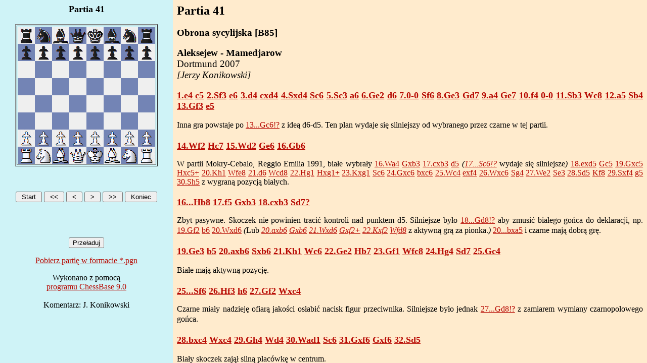

--- FILE ---
content_type: text/html
request_url: http://konikowski.net/partie/partia41/partia41.htm
body_size: 403
content:
<!DOCTYPE HTML PUBLIC "-//W3C//DTD HTML 4.0 Frameset//EN">
<HTML>
<script>
<!--
var loaded=0;
//-->
</script>
<HEAD>
<TITLE>Partia 41</TITLE>
<META name="GENERATOR" content="ChessBase HTML Publisher 3.0">
<META name="KEYWORDS" content="chess, schach, cb80pub, schachpartie, chessgame, ChessBase">
<META name="ROBOTS" content="noindex">
</HEAD>
<FRAMESET border=0 cols=342,* frameBorder=0 frameSpacing=0>
<FRAME src="partia41b.htm" name="LeftSide">
<FRAME src="partia41g0.htm" name="RightSide">
<NOFRAMES>
<BODY>
<p>This page uses frames, but your browser doesn't support them.</p>
</BODY>
</NOFRAMES>
</FRAMESET>
</HTML>



--- FILE ---
content_type: text/html
request_url: http://konikowski.net/partie/partia41/partia41b.htm
body_size: 1180
content:
<!DOCTYPE HTML PUBLIC "-//W3C//DTD HTML 4.0 Transitional//EN">
<HTML>
<HEAD>
<META name="GENERATOR" content="ChessBase HTML Publisher 3.0">
<SCRIPT language="JavaScript" src="partia41j0.js"></SCRIPT>
<SCRIPT language="JavaScript" src="partia41j0c.js"></SCRIPT>
<STYLE TYPE='text/css'>
<!--
body {color: 000000; font-family:Verdana; font-size:12pt;  font: normal}
p {color: 000000; font-family:Verdana; font-size:12pt;  font: normal}
h1 {color: 000000}
h4 {color: 000000}
e1b {font-family:Verdana; font-size:12pt;  font-style: normal; text-decoration: none}
e0 {color: 000000; font-family:Verdana; font-size:12pt;  font-style: normal; text-decoration: none}
e1 {color: #000000; font-family:Verdana; font-size:12pt;  font-style: normal; text-decoration: none}
e2 {color: #000000; font-family:Verdana; font-size:12pt;  font-style: normal; text-decoration: none}
e3 {color: #000000; font-family:Verdana; font-size:12pt;  font-style: normal; text-decoration: none}
e4 {color: #000000; font-family:Verdana; font-size:12pt;  font-style: normal; text-decoration: none}
game {font-family:Verdana; font-size:12pt;  font-style: normal;}
//-->
</STYLE>
</HEAD>
<BODY bgcolor="#CFF3F7"link="#B70801" vlink="#637178"  onLoad=" Init('gif/'); ">
<H3><CENTER><b><font size="4">Partia 41</font></b></CENTER></H3>
<CENTER><P><TABLE border><TR><TD>
<IMG SRC="gif/brw.gif" name='basePic'><IMG SRC="gif/bnb.gif"><IMG SRC="gif/bbw.gif"><IMG SRC="gif/bqb.gif"><IMG SRC="gif/bkw.gif"><IMG SRC="gif/bbb.gif"><IMG SRC="gif/bnw.gif"><IMG SRC="gif/brb.gif"><BR><IMG SRC="gif/bpb.gif"><IMG SRC="gif/bpw.gif"><IMG SRC="gif/bpb.gif"><IMG SRC="gif/bpw.gif"><IMG SRC="gif/bpb.gif"><IMG SRC="gif/bpw.gif"><IMG SRC="gif/bpb.gif"><IMG SRC="gif/bpw.gif"><BR><IMG SRC="gif/w.gif"><IMG SRC="gif/b.gif"><IMG SRC="gif/w.gif"><IMG SRC="gif/b.gif"><IMG SRC="gif/w.gif"><IMG SRC="gif/b.gif"><IMG SRC="gif/w.gif"><IMG SRC="gif/b.gif"><BR><IMG SRC="gif/b.gif"><IMG SRC="gif/w.gif"><IMG SRC="gif/b.gif"><IMG SRC="gif/w.gif"><IMG SRC="gif/b.gif"><IMG SRC="gif/w.gif"><IMG SRC="gif/b.gif"><IMG SRC="gif/w.gif"><BR><IMG SRC="gif/w.gif"><IMG SRC="gif/b.gif"><IMG SRC="gif/w.gif"><IMG SRC="gif/b.gif"><IMG SRC="gif/w.gif"><IMG SRC="gif/b.gif"><IMG SRC="gif/w.gif"><IMG SRC="gif/b.gif"><BR><IMG SRC="gif/b.gif"><IMG SRC="gif/w.gif"><IMG SRC="gif/b.gif"><IMG SRC="gif/w.gif"><IMG SRC="gif/b.gif"><IMG SRC="gif/w.gif"><IMG SRC="gif/b.gif"><IMG SRC="gif/w.gif"><BR><IMG SRC="gif/wpw.gif"><IMG SRC="gif/wpb.gif"><IMG SRC="gif/wpw.gif"><IMG SRC="gif/wpb.gif"><IMG SRC="gif/wpw.gif"><IMG SRC="gif/wpb.gif"><IMG SRC="gif/wpw.gif"><IMG SRC="gif/wpb.gif"><BR><IMG SRC="gif/wrb.gif"><IMG SRC="gif/wnw.gif"><IMG SRC="gif/wbb.gif"><IMG SRC="gif/wqw.gif"><IMG SRC="gif/wkb.gif"><IMG SRC="gif/wbw.gif"><IMG SRC="gif/wnb.gif"><IMG SRC="gif/wrw.gif"></TD></TR></TABLE></CENTER><BR>
<FORM NAME="panel0">
<CENTER><P><input type=button value=" Start " onClick="currB=GoStart0();">

<input type=button value=" &lt;&lt; " onClick="MB_50();" onKeyPress="MB_50();" onDblClick="MB_50();">

<input type=button value=" &lt; " onClick="MB0();" onKeyPress="MB0();" onDblClick="MB0();">

<input type=button value=" &gt; " onClick="MF0(true);" onKeyPress="MF0(true);" onDblClick="MF0(true);">

<input type=button value=" &gt;&gt; " onClick="MF_50();" onKeyPress="MF_50();" onDblClick="MF_50();">

<input type=button value=" Koniec " onClick="currB=GoEnd0();">

</P></CENTER>
<CENTER><DIV id="ipartia410"></DIV></CENTER>
<ILAYER><LAYER width=300><CENTER></CENTER></LAYER></ILAYER><BR>
<center><BR>
</center><BR>
<center><FORM><input type=button value="Prze�aduj" onClick="LoadNextPage(0,0)" ></FORM></center>
<script>
<!--
if ( parent.loaded >= 1 ) Start(rightWindow.m0, rightWindow.n0, false); else parent.loaded++;
if ( document.all )	document.all.tags("a")[0].style.color="red";
//-->
</script>
<center><font size=3><a href="partia41.pgn">Pobierz parti� w formacie *.pgn</a></center><P align=center>Wykonano z pomoc�<br> <a href="http://www.chessbase.de/" target="_blank">programu ChessBase 9.0</a><br><br>Komentarz: J. Konikowski</P></FONT></BODY>
</HTML>


--- FILE ---
content_type: text/html
request_url: http://konikowski.net/partie/partia41/partia41g0.htm
body_size: 3729
content:
<!DOCTYPE HTML PUBLIC "-//W3C//DTD HTML 4.0 Transitional//EN">
<HTML>
<HEAD>
<META name="GENERATOR" content="ChessBase HTML Publisher 3.0">
<STYLE TYPE='text/css'>
<!--
body {color: 000000; font-family:Verdana; font-size:12pt;  font: normal}
p {color: 000000; font-family:Verdana; font-size:12pt;  font: normal}
h1 {color: 000000}
h4 {color: 000000}
e1b {font-family:Verdana; font-size:12pt;  font-style: normal; text-decoration: none}
e0 {color: 000000; font-family:Verdana; font-size:12pt;  font-style: normal; text-decoration: none}
e1 {color: #000000; font-family:Verdana; font-size:12pt;  font-style: normal; text-decoration: none}
e2 {color: #000000; font-family:Verdana; font-size:12pt;  font-style: normal; text-decoration: none}
e3 {color: #000000; font-family:Verdana; font-size:12pt;  font-style: normal; text-decoration: none}
e4 {color: #000000; font-family:Verdana; font-size:12pt;  font-style: normal; text-decoration: none}
game {font-family:Verdana; font-size:12pt;  font-style: normal;}
//-->
</STYLE>
</HEAD>
<BODY bgcolor="#FFEBCD"link="#B70801" vlink="#637178" >
<script>
<!--
function g0(a,b) { parent.frames[0].g0(a,b); };

var n0 = new Array();
var b0 = -1;
var m0 = new Array(1);
var fenNota="rnbqkbnr/pppppppp/8/8/8/8/PPPPPPPP/RNBQKBNR w KQkq - 0 1";
m0[1] = new Array(11,18);
m0[1].base = new Array(26,0);
m0[1].root =0;
m0[1].move =27;
m0[3] = new Array(33,18);
m0[3].base = new Array(36,0);
m0[3].root =2;
m0[3].move =3;
m0[2] = new Array(56,32,20,41,50,41,19,27,36,27,12,26,44,26,10,26,62,63,5,4,27,19,2,3,59,62,26,62,63,62,33,18,45,18,9,18,32,34,28,37,34,18,21,38,51,52,38,44,42,27,6,5,27,37,14,30,37,31);
m0[2].base = new Array(32,33,34,35,37,38,39,40,41,42,43,44,45,46,47,48,49,50,51,52,53,54,55,56,57,58,59,60,61,0);
m0[2].root =0;
m0[2].move =32;
m0[5] = new Array(24,17,3,17,51,19,17,53,62,53,5,3);
m0[5].base = new Array(71,72,73,74,75,76,0);
m0[5].root =4;
m0[5].move =3;
m0[4] = new Array(12,3,17,53,9,17,51,19,17,24);
m0[4].base = new Array(67,68,69,70,77,0);
m0[4].root =0;
m0[4].move =37;
m0[6] = new Array(12,3);
m0[6].base = new Array(96,0);
m0[6].root =0;
m0[6].move =56;
m0[7] = new Array(30,39,43,47);
m0[7].base = new Array(129,130,0);
m0[7].root =0;
m0[7].move =88;
m0[0] = new Array(52,36,10,26,62,45,12,20,51,35,26,35,45,35,1,18,57,42,8,16,61,52,11,19,60,62,127,61,6,21,58,44,2,11,48,32,5,12,53,37,4,6,71,5,35,41,0,2,32,24,18,33,52,45,20,28,61,53,3,10,53,51,11,20,44,17,10,1,37,29,20,41,50,41,21,11,17,44,9,25,24,17,89,89,11,17,62,63,2,18,45,52,1,9,52,61,5,2,59,38,17,11,61,34,11,21,38,45,15,23,44,53,18,34,41,34,2,34,53,39,34,35,56,59,33,18,39,21,12,21,42,27,21,30,51,35,18,35,45,40,9,18,40,42,18,25,49,33,25,52,42,43,52,48,59,61,23,31,54,46,13,21,63,62,31,39,61,53,48,56,62,54,6,15,46,39,30,37,54,47,15,7,27,12);
m0[0].base = new Array(0,1,2,3,4,5,6,7,8,9,10,11,12,12,13,14,15,16,17,18,19,19,20,21,22,23,24,25,27,28,29,30,31,62,63,64,65,66,78,79,80,80,81,82,83,84,85,86,87,88,89,90,91,92,93,94,95,97,98,99,100,101,102,103,104,105,106,107,108,109,110,111,112,113,114,115,116,117,118,119,120,121,122,123,124,125,126,127,128,131,132,133,0);
m0[0].root =0;
m0[0].move =0;
//-->
</script>
<P><b><font size="5">Partia 41</font></b><h3>Obrona sycylijska [B85]</h3>
<h3>Aleksejew - Mamedjarow <BR>
 <span style="font-weight: 400">Dortmund 2007<BR>
<I> [Jerzy Konikowski]</I></span><BR>
</h3></P>
<P align="justify"><B>
<a href="javascript:g0(1,0)" id='0' CLASS='e0' name="zeroAnchor"><font size="4">1.e4</font></a><font size="4">
</font>
 <a href="javascript:g0(2,0)" id='0' CLASS='e0'><font size="4">c5</font></a><font size="4">
</font>
 <a href="javascript:g0(3,0)" id='0' CLASS='e0'><font size="4">2.Sf3</font></a><font size="4">
</font>
 <a href="javascript:g0(4,0)" id='0' CLASS='e0'><font size="4">e6</font></a><font size="4">
</font>
 <a href="javascript:g0(5,0)" id='0' CLASS='e0'><font size="4">3.d4</font></a><font size="4">
</font>
 <a href="javascript:g0(6,0)" id='0' CLASS='e0'><font size="4">cxd4</font></a><font size="4">
</font>
 <a href="javascript:g0(7,0)" id='0' CLASS='e0'><font size="4">4.Sxd4</font></a><font size="4">
</font>
 <a href="javascript:g0(8,0)" id='0' CLASS='e0'><font size="4">Sc6</font></a><font size="4">
</font>
 <a href="javascript:g0(9,0)" id='0' CLASS='e0'><font size="4">5.Sc3</font></a><font size="4">
</font>
 <a href="javascript:g0(10,0)" id='0' CLASS='e0'><font size="4">a6</font></a><font size="4">
</font>
 <a href="javascript:g0(11,0)" id='0' CLASS='e0'><font size="4">6.Ge2</font></a><font size="4">
</font>
 <a href="javascript:g0(12,0)" id='0' CLASS='e0'><font size="4">d6</font></a><font size="4">
</font>
 <a href="javascript:g0(13,0)" id='0' CLASS='e0'><font size="4">7.0-0</font></a><font size="4">
</font>
 <a href="javascript:g0(14,0)" id='0' CLASS='e0'><font size="4">Sf6</font></a><font size="4">
</font>
 <a href="javascript:g0(15,0)" id='0' CLASS='e0'><font size="4">8.Ge3</font></a><font size="4">
</font>
 <a href="javascript:g0(16,0)" id='0' CLASS='e0'><font size="4">Gd7</font></a><font size="4">
</font>
 <a href="javascript:g0(17,0)" id='0' CLASS='e0'><font size="4">9.a4</font></a><font size="4">
</font>
 <a href="javascript:g0(18,0)" id='0' CLASS='e0'><font size="4">Ge7</font></a><font size="4">
</font>
 <a href="javascript:g0(19,0)" id='0' CLASS='e0'><font size="4">10.f4</font></a><font size="4">
</font>
 <a href="javascript:g0(20,0)" id='0' CLASS='e0'><font size="4">0-0</font></a><font size="4">
</font>
 <a href="javascript:g0(21,0)" id='0' CLASS='e0'><font size="4">11.Sb3</font></a><font size="4">
</font>
 <a href="javascript:g0(22,0)" id='0' CLASS='e0'><font size="4">Wc8</font></a><font size="4">
</font>
 <a href="javascript:g0(23,0)" id='0' CLASS='e0'><font size="4">12.a5</font></a><font size="4">
</font>
 <a href="javascript:g0(24,0)" id='0' CLASS='e0'><font size="4">Sb4</font></a><font size="4">
</font>
 <a href="javascript:g0(25,0)" id='0' CLASS='e0'><font size="4">13.Gf3</font></a><font size="4">
</font>
 <a href="javascript:g0(26,0)" id='0' CLASS='e0'><font size="4">e5</font></a><font size="4">
</font>
 </B></P>
<P align="justify"><font size="3">Inna gra powstaje po </font><a href="javascript:g0(1,1)" id='0' CLASS='e1'>
<font size="3">13...Gc6!?</font></a><font size="3">
 z ide&#261; d6-d5. Ten plan wydaje si&#281; silniejszy od wybranego przez czarne w tej 
partii.
</font> <B><font size="4"><BR><BR>
</font>
<a href="javascript:g0(27,0)" id='0' CLASS='e0'><font size="4">14.Wf2</font></a><font size="4">
</font>
 <a href="javascript:g0(28,0)" id='0' CLASS='e0'><font size="4">Hc7</font></a><font size="4">
</font>
 <a href="javascript:g0(29,0)" id='0' CLASS='e0'><font size="4">15.Wd2</font></a><font size="4">
</font>
 <a href="javascript:g0(30,0)" id='0' CLASS='e0'><font size="4">Ge6</font></a><font size="4">
</font>
 <a href="javascript:g0(31,0)" id='0' CLASS='e0'><font size="4">16.Gb6</font></a><font size="4">
</font>
 </B></P>
<P align="justify"><font size="3">W partii Mokry-Cebalo, Reggio Emilia 1991, bia&#322;e wybra&#322;y </font><a href="javascript:g0(1,2)" id='0' CLASS='e1'>
<font size="3">16.Wa4</font></a><font size="3">
</font>
 <a href="javascript:g0(2,2)" id='0' CLASS='e1'><font size="3">Gxb3</font></a><font size="3">
</font>
 <a href="javascript:g0(3,2)" id='0' CLASS='e1'><font size="3">17.cxb3</font></a><font size="3">
</font>
 <a href="javascript:g0(4,2)" id='0' CLASS='e1'><font size="3">d5</font></a><font size="3">
</font>
 <I> <font size="3">(</font><a href="javascript:g0(1,3)" id='0' CLASS='e2'><font size="3">17...Sc6!?</font></a><font size="3">
</font>
 </I><font size="3">wydaje si&#281; silniejsze</font><I><font size="3">) </font> </I><a href="javascript:g0(5,2)" id='0' CLASS='e1'>
<font size="3">18.exd5</font></a><font size="3"> </font>
 <a href="javascript:g0(6,2)" id='0' CLASS='e1'><font size="3">Gc5</font></a><font size="3">
</font>
 <a href="javascript:g0(7,2)" id='0' CLASS='e1'><font size="3">19.Gxc5</font></a><font size="3">
</font>
 <a href="javascript:g0(8,2)" id='0' CLASS='e1'><font size="3">Hxc5+</font></a><font size="3">
</font>
 <a href="javascript:g0(9,2)" id='0' CLASS='e1'><font size="3">20.Kh1</font></a><font size="3">
</font>
 <a href="javascript:g0(10,2)" id='0' CLASS='e1'><font size="3">Wfe8</font></a><font size="3">
</font>
 <a href="javascript:g0(11,2)" id='0' CLASS='e1'><font size="3">21.d6</font></a><font size="3">
</font>
 <a href="javascript:g0(12,2)" id='0' CLASS='e1'><font size="3">Wcd8</font></a><font size="3">
</font>
 <a href="javascript:g0(13,2)" id='0' CLASS='e1'><font size="3">22.Hg1</font></a><font size="3">
</font>
 <a href="javascript:g0(14,2)" id='0' CLASS='e1'><font size="3">Hxg1+</font></a><font size="3">
</font>
 <a href="javascript:g0(15,2)" id='0' CLASS='e1'><font size="3">23.Kxg1</font></a><font size="3">
</font>
 <a href="javascript:g0(16,2)" id='0' CLASS='e1'><font size="3">Sc6</font></a><font size="3">
</font>
 <a href="javascript:g0(17,2)" id='0' CLASS='e1'><font size="3">24.Gxc6</font></a><font size="3">
</font>
 <a href="javascript:g0(18,2)" id='0' CLASS='e1'><font size="3">bxc6</font></a><font size="3">
</font>
 <a href="javascript:g0(19,2)" id='0' CLASS='e1'><font size="3">25.Wc4</font></a><font size="3">
</font>
 <a href="javascript:g0(20,2)" id='0' CLASS='e1'><font size="3">exf4</font></a><font size="3">
</font>
 <a href="javascript:g0(21,2)" id='0' CLASS='e1'><font size="3">26.Wxc6</font></a><font size="3">
</font>
 <a href="javascript:g0(22,2)" id='0' CLASS='e1'><font size="3">Sg4</font></a><font size="3">
</font>
 <a href="javascript:g0(23,2)" id='0' CLASS='e1'><font size="3">27.We2</font></a><font size="3">
</font>
 <a href="javascript:g0(24,2)" id='0' CLASS='e1'><font size="3">Se3</font></a><font size="3">
</font>
 <a href="javascript:g0(25,2)" id='0' CLASS='e1'><font size="3">28.Sd5</font></a><font size="3">
</font>
 <a href="javascript:g0(26,2)" id='0' CLASS='e1'><font size="3">Kf8</font></a><font size="3">
</font>
 <a href="javascript:g0(27,2)" id='0' CLASS='e1'><font size="3">29.Sxf4</font></a><font size="3">
</font>
 <a href="javascript:g0(28,2)" id='0' CLASS='e1'><font size="3">g5</font></a><font size="3">
</font>
 <a href="javascript:g0(29,2)" id='0' CLASS='e1'><font size="3">30.Sh5</font></a><font size="3">
 z wygran&#261; pozycj&#261; bia&#322;ych. </font> <B><font size="3"><BR>
</font>
<font size="4"><BR>
</font>
<a href="javascript:g0(32,0)" id='0' CLASS='e0'><font size="4">16...Hb8</font></a><font size="4">
</font>
 <a href="javascript:g0(33,0)" id='0' CLASS='e0'><font size="4">17.f5</font></a><font size="4">
</font>
 <a href="javascript:g0(34,0)" id='0' CLASS='e0'><font size="4">Gxb3</font></a><font size="4">
</font>
 <a href="javascript:g0(35,0)" id='0' CLASS='e0'><font size="4">18.cxb3</font></a><font size="4">
</font>
 <a href="javascript:g0(36,0)" id='0' CLASS='e0'><font size="4">Sd7?</font></a><font size="4">
</font>
 </B></P>
<P align="justify"><font size="3">Zbyt pasywne. Skoczek nie powinien traci&#263; kontroli nad punktem d5. Silniejsze by&#322;o </font><a href="javascript:g0(1,4)" id='0' CLASS='e1'>
<font size="3">18...Gd8!?</font></a><font size="3">
 aby zmusi&#263; bia&#322;ego go&#324;ca do deklaracji, np. </font> <a href="javascript:g0(2,4)" id='0' CLASS='e1'>
<font size="3">19.Gf2</font></a><font size="3"> </font>
 <a href="javascript:g0(3,4)" id='0' CLASS='e1'><font size="3">b6</font></a><font size="3">
</font>
 <a href="javascript:g0(4,4)" id='0' CLASS='e1'><font size="3">20.Wxd6</font></a><font size="3">
 <I> (</I>Lub </font> <I><a href="javascript:g0(1,5)" id='0' CLASS='e2'>
<font size="3">20.axb6</font></a><font size="3"> </font>
 <a href="javascript:g0(2,5)" id='0' CLASS='e2'><font size="3">Gxb6</font></a><font size="3">
</font>
 <a href="javascript:g0(3,5)" id='0' CLASS='e2'><font size="3">21.Wxd6</font></a><font size="3">
</font>
 <a href="javascript:g0(4,5)" id='0' CLASS='e2'><font size="3">Gxf2+</font></a><font size="3">
</font>
 <a href="javascript:g0(5,5)" id='0' CLASS='e2'><font size="3">22.Kxf2</font></a><font size="3">
</font>
 <a href="javascript:g0(6,5)" id='0' CLASS='e2'><font size="3">Wfd8</font></a><font size="3">
</font>
 </I><font size="3">z aktywn&#261; gr&#261; za pionka.</font><I><font size="3">) </font> </I><a href="javascript:g0(5,4)" id='0' CLASS='e1'>
<font size="3">20...bxa5</font></a><font size="3">
 i czarne maj&#261; dobr&#261; gr&#281;. </font> <B><font size="4"><BR><BR>
</font>
<a href="javascript:g0(37,0)" id='0' CLASS='e0'><font size="4">19.Ge3</font></a><font size="4">
</font>
 <a href="javascript:g0(38,0)" id='0' CLASS='e0'><font size="4">b5</font></a><font size="4">
</font>
 <a href="javascript:g0(39,0)" id='0' CLASS='e0'><font size="4">20.axb6</font></a><font size="4">
</font>
 <a href="javascript:g0(40,0)" id='0' CLASS='e0'><font size="4">Sxb6</font></a><font size="4">
</font>
 <a href="javascript:g0(41,0)" id='0' CLASS='e0'><font size="4">21.Kh1</font></a><font size="4">
</font>
 <a href="javascript:g0(42,0)" id='0' CLASS='e0'><font size="4">Wc6</font></a><font size="4">
</font>
 <a href="javascript:g0(43,0)" id='0' CLASS='e0'><font size="4">22.Ge2</font></a><font size="4">
</font>
 <a href="javascript:g0(44,0)" id='0' CLASS='e0'><font size="4">Hb7</font></a><font size="4">
</font>
 <a href="javascript:g0(45,0)" id='0' CLASS='e0'><font size="4">23.Gf1</font></a><font size="4">
</font>
 <a href="javascript:g0(46,0)" id='0' CLASS='e0'><font size="4">Wfc8</font></a><font size="4">
</font>
 <a href="javascript:g0(47,0)" id='0' CLASS='e0'><font size="4">24.Hg4</font></a><font size="4">
</font>
 <a href="javascript:g0(48,0)" id='0' CLASS='e0'><font size="4">Sd7</font></a><font size="4">
</font>
 <a href="javascript:g0(49,0)" id='0' CLASS='e0'><font size="4">25.Gc4</font></a><font size="4">
</font>
 </B></P>
<P><font size="3">Bia&#322;e maj&#261; aktywn&#261; pozycj&#281;. </font> <B><font size="4"><BR><BR>
</font>
<a href="javascript:g0(50,0)" id='0' CLASS='e0'><font size="4">25...Sf6</font></a><font size="4">
</font>
 <a href="javascript:g0(51,0)" id='0' CLASS='e0'><font size="4">26.Hf3</font></a><font size="4">
</font>
 <a href="javascript:g0(52,0)" id='0' CLASS='e0'><font size="4">h6</font></a><font size="4">
</font>
 <a href="javascript:g0(53,0)" id='0' CLASS='e0'><font size="4">27.Gf2</font></a><font size="4">
</font>
 <a href="javascript:g0(54,0)" id='0' CLASS='e0'><font size="4">Wxc4</font></a><font size="4">
</font>
 </B></P>
<P align="justify"><font size="3">Czarne mia&#322;y nadziej&#281; ofiar&#261; jako&#347;ci os&#322;abi&#263; nacisk figur przeciwnika. Silniejsze by&#322;o jednak </font><a href="javascript:g0(1,6)" id='0' CLASS='e1'>
<font size="3">27...Gd8!?</font></a><font size="3">
 z zamiarem wymiany czarnopolowego go&#324;ca. </font> <B><font size="4"><BR><BR>
</font>
<a href="javascript:g0(55,0)" id='0' CLASS='e0'><font size="4">28.bxc4</font></a><font size="4">
</font>
 <a href="javascript:g0(56,0)" id='0' CLASS='e0'><font size="4">Wxc4</font></a><font size="4">
</font>
 <a href="javascript:g0(57,0)" id='0' CLASS='e0'><font size="4">29.Gh4</font></a><font size="4">
</font>
 <a href="javascript:g0(58,0)" id='0' CLASS='e0'><font size="4">Wd4</font></a><font size="4">
</font>
 <a href="javascript:g0(59,0)" id='0' CLASS='e0'><font size="4">30.Wad1</font></a><font size="4">
</font>
 <a href="javascript:g0(60,0)" id='0' CLASS='e0'><font size="4">Sc6</font></a><font size="4">
</font>
 <a href="javascript:g0(61,0)" id='0' CLASS='e0'><font size="4">31.Gxf6</font></a><font size="4">
</font>
 <a href="javascript:g0(62,0)" id='0' CLASS='e0'><font size="4">Gxf6</font></a><font size="4">
</font>
 <a href="javascript:g0(63,0)" id='0' CLASS='e0'><font size="4">32.Sd5</font></a><font size="4">
</font>
 </B></P>
<P><font size="3">Bia&#322;y skoczek zaj&#261;&#322; siln&#261; plac�wk&#281; w centrum. </font> <B>
<font size="4"><BR><BR>
</font>
<a href="javascript:g0(64,0)" id='0' CLASS='e0'><font size="4">32...Gg5</font></a><font size="4">
</font>
 <a href="javascript:g0(65,0)" id='0' CLASS='e0'><font size="4">33.Wxd4</font></a><font size="4">
</font>
 <a href="javascript:g0(66,0)" id='0' CLASS='e0'><font size="4">Sxd4</font></a><font size="4">
</font>
 <a href="javascript:g0(67,0)" id='0' CLASS='e0'><font size="4">34.Ha3</font></a><font size="4">
</font>
 <a href="javascript:g0(68,0)" id='0' CLASS='e0'><font size="4">Hc6</font></a><font size="4">
</font>
 <a href="javascript:g0(69,0)" id='0' CLASS='e0'><font size="4">35.Hc3</font></a><font size="4">
</font>
 <a href="javascript:g0(70,0)" id='0' CLASS='e0'><font size="4">Hb5</font></a><font size="4">
</font>
 <a href="javascript:g0(71,0)" id='0' CLASS='e0'><font size="4">36.b4</font></a><font size="4">
</font>
 <a href="javascript:g0(72,0)" id='0' CLASS='e0'><font size="4">He2</font></a><font size="4">
</font>
 <a href="javascript:g0(73,0)" id='0' CLASS='e0'><font size="4">37.Hd3</font></a><font size="4">
</font>
 <a href="javascript:g0(74,0)" id='0' CLASS='e0'><font size="4">Ha2</font></a></B></P>
<P><font size="3">Oczywi&#347;cie wymiana hetman�w by&#322;aby korzystna dla bia&#322;ych.
</font> <B><font size="4"><BR><BR>
</font>
<a href="javascript:g0(75,0)" id='0' CLASS='e0'><font size="4">38.Wf1</font></a><font size="4">
</font>
 <a href="javascript:g0(76,0)" id='0' CLASS='e0'><font size="4">h5</font></a><font size="4">
</font>
 <a href="javascript:g0(77,0)" id='0' CLASS='e0'><font size="4">39.g3</font></a><font size="4">
</font>
 <a href="javascript:g0(78,0)" id='0' CLASS='e0'><font size="4">f6</font></a><font size="4">
</font>
 <a href="javascript:g0(79,0)" id='0' CLASS='e0'><font size="4">40.Kg1</font></a><font size="4">
</font>
 <a href="javascript:g0(80,0)" id='0' CLASS='e0'><font size="4">h4</font></a><font size="4">
</font>
 </B></P>
<P><font size="3">Pr�ba nawi&#261;zania kontrgry. Bia&#322;e maj&#261; jednak wszystko pod kontrol&#261;.
</font> <B><font size="4"><BR><BR>
</font>
<a href="javascript:g0(81,0)" id='0' CLASS='e0'><font size="4">41.Wf2</font></a><font size="4">
</font>
 <a href="javascript:g0(82,0)" id='0' CLASS='e0'><font size="4">Ha1+</font></a><font size="4">
</font>
 <a href="javascript:g0(83,0)" id='0' CLASS='e0'><font size="4">42.Kg2</font></a><font size="4">
</font>
 <a href="javascript:g0(84,0)" id='0' CLASS='e0'><font size="4">Kh7</font></a><font size="4">
</font>
 <a href="javascript:g0(85,0)" id='0' CLASS='e0'><font size="4">43.gxh4</font></a><font size="4">
</font>
 <a href="javascript:g0(86,0)" id='0' CLASS='e0'><font size="4">Gf4</font></a><font size="4">
</font>
 </B> </P>
<P><a href="javascript:g0(1,7)" id='0' CLASS='e1'><font size="3">43...Gxh4</font></a><font size="3">
</font>
 <a href="javascript:g0(2,7)" id='0' CLASS='e1'><font size="3">44.Hh3+-</font></a><font size="3">&nbsp; </font> <B><font size="4"><BR><BR>
</font>
<a href="javascript:g0(87,0)" id='0' CLASS='e0'><font size="4">44.Kh3</font></a><font size="4">
</font>
 <a href="javascript:g0(88,0)" id='0' CLASS='e0'><font size="4">Kh8</font></a><font size="4">
</font>
 <a href="javascript:g0(89,0)" id='0' CLASS='e0'><font size="4">45.Se7</font></a><font size="4">
</font>
 </B><font size="3">i</font><font size="4"> 1-0,
</font> 
<font size="3">gdy&#380; przed gro&#378;b&#261; Hd3-c4 nie ma rozs&#261;dnej obrony.
</font> 
</P>
<font size="4">
<BR><BR></CENTER>
<script>
<!--
if ( parent.loaded >= 1 )
{	parent.frames[0].Start( parent.frames[1].m0, parent.frames[1].n0, false );
}
 else parent.loaded++;
//-->
</script>
</font>
</BODY></HTML>


--- FILE ---
content_type: text/html
request_url: http://konikowski.net/partie/partia41/partia41g0.htm
body_size: 3729
content:
<!DOCTYPE HTML PUBLIC "-//W3C//DTD HTML 4.0 Transitional//EN">
<HTML>
<HEAD>
<META name="GENERATOR" content="ChessBase HTML Publisher 3.0">
<STYLE TYPE='text/css'>
<!--
body {color: 000000; font-family:Verdana; font-size:12pt;  font: normal}
p {color: 000000; font-family:Verdana; font-size:12pt;  font: normal}
h1 {color: 000000}
h4 {color: 000000}
e1b {font-family:Verdana; font-size:12pt;  font-style: normal; text-decoration: none}
e0 {color: 000000; font-family:Verdana; font-size:12pt;  font-style: normal; text-decoration: none}
e1 {color: #000000; font-family:Verdana; font-size:12pt;  font-style: normal; text-decoration: none}
e2 {color: #000000; font-family:Verdana; font-size:12pt;  font-style: normal; text-decoration: none}
e3 {color: #000000; font-family:Verdana; font-size:12pt;  font-style: normal; text-decoration: none}
e4 {color: #000000; font-family:Verdana; font-size:12pt;  font-style: normal; text-decoration: none}
game {font-family:Verdana; font-size:12pt;  font-style: normal;}
//-->
</STYLE>
</HEAD>
<BODY bgcolor="#FFEBCD"link="#B70801" vlink="#637178" >
<script>
<!--
function g0(a,b) { parent.frames[0].g0(a,b); };

var n0 = new Array();
var b0 = -1;
var m0 = new Array(1);
var fenNota="rnbqkbnr/pppppppp/8/8/8/8/PPPPPPPP/RNBQKBNR w KQkq - 0 1";
m0[1] = new Array(11,18);
m0[1].base = new Array(26,0);
m0[1].root =0;
m0[1].move =27;
m0[3] = new Array(33,18);
m0[3].base = new Array(36,0);
m0[3].root =2;
m0[3].move =3;
m0[2] = new Array(56,32,20,41,50,41,19,27,36,27,12,26,44,26,10,26,62,63,5,4,27,19,2,3,59,62,26,62,63,62,33,18,45,18,9,18,32,34,28,37,34,18,21,38,51,52,38,44,42,27,6,5,27,37,14,30,37,31);
m0[2].base = new Array(32,33,34,35,37,38,39,40,41,42,43,44,45,46,47,48,49,50,51,52,53,54,55,56,57,58,59,60,61,0);
m0[2].root =0;
m0[2].move =32;
m0[5] = new Array(24,17,3,17,51,19,17,53,62,53,5,3);
m0[5].base = new Array(71,72,73,74,75,76,0);
m0[5].root =4;
m0[5].move =3;
m0[4] = new Array(12,3,17,53,9,17,51,19,17,24);
m0[4].base = new Array(67,68,69,70,77,0);
m0[4].root =0;
m0[4].move =37;
m0[6] = new Array(12,3);
m0[6].base = new Array(96,0);
m0[6].root =0;
m0[6].move =56;
m0[7] = new Array(30,39,43,47);
m0[7].base = new Array(129,130,0);
m0[7].root =0;
m0[7].move =88;
m0[0] = new Array(52,36,10,26,62,45,12,20,51,35,26,35,45,35,1,18,57,42,8,16,61,52,11,19,60,62,127,61,6,21,58,44,2,11,48,32,5,12,53,37,4,6,71,5,35,41,0,2,32,24,18,33,52,45,20,28,61,53,3,10,53,51,11,20,44,17,10,1,37,29,20,41,50,41,21,11,17,44,9,25,24,17,89,89,11,17,62,63,2,18,45,52,1,9,52,61,5,2,59,38,17,11,61,34,11,21,38,45,15,23,44,53,18,34,41,34,2,34,53,39,34,35,56,59,33,18,39,21,12,21,42,27,21,30,51,35,18,35,45,40,9,18,40,42,18,25,49,33,25,52,42,43,52,48,59,61,23,31,54,46,13,21,63,62,31,39,61,53,48,56,62,54,6,15,46,39,30,37,54,47,15,7,27,12);
m0[0].base = new Array(0,1,2,3,4,5,6,7,8,9,10,11,12,12,13,14,15,16,17,18,19,19,20,21,22,23,24,25,27,28,29,30,31,62,63,64,65,66,78,79,80,80,81,82,83,84,85,86,87,88,89,90,91,92,93,94,95,97,98,99,100,101,102,103,104,105,106,107,108,109,110,111,112,113,114,115,116,117,118,119,120,121,122,123,124,125,126,127,128,131,132,133,0);
m0[0].root =0;
m0[0].move =0;
//-->
</script>
<P><b><font size="5">Partia 41</font></b><h3>Obrona sycylijska [B85]</h3>
<h3>Aleksejew - Mamedjarow <BR>
 <span style="font-weight: 400">Dortmund 2007<BR>
<I> [Jerzy Konikowski]</I></span><BR>
</h3></P>
<P align="justify"><B>
<a href="javascript:g0(1,0)" id='0' CLASS='e0' name="zeroAnchor"><font size="4">1.e4</font></a><font size="4">
</font>
 <a href="javascript:g0(2,0)" id='0' CLASS='e0'><font size="4">c5</font></a><font size="4">
</font>
 <a href="javascript:g0(3,0)" id='0' CLASS='e0'><font size="4">2.Sf3</font></a><font size="4">
</font>
 <a href="javascript:g0(4,0)" id='0' CLASS='e0'><font size="4">e6</font></a><font size="4">
</font>
 <a href="javascript:g0(5,0)" id='0' CLASS='e0'><font size="4">3.d4</font></a><font size="4">
</font>
 <a href="javascript:g0(6,0)" id='0' CLASS='e0'><font size="4">cxd4</font></a><font size="4">
</font>
 <a href="javascript:g0(7,0)" id='0' CLASS='e0'><font size="4">4.Sxd4</font></a><font size="4">
</font>
 <a href="javascript:g0(8,0)" id='0' CLASS='e0'><font size="4">Sc6</font></a><font size="4">
</font>
 <a href="javascript:g0(9,0)" id='0' CLASS='e0'><font size="4">5.Sc3</font></a><font size="4">
</font>
 <a href="javascript:g0(10,0)" id='0' CLASS='e0'><font size="4">a6</font></a><font size="4">
</font>
 <a href="javascript:g0(11,0)" id='0' CLASS='e0'><font size="4">6.Ge2</font></a><font size="4">
</font>
 <a href="javascript:g0(12,0)" id='0' CLASS='e0'><font size="4">d6</font></a><font size="4">
</font>
 <a href="javascript:g0(13,0)" id='0' CLASS='e0'><font size="4">7.0-0</font></a><font size="4">
</font>
 <a href="javascript:g0(14,0)" id='0' CLASS='e0'><font size="4">Sf6</font></a><font size="4">
</font>
 <a href="javascript:g0(15,0)" id='0' CLASS='e0'><font size="4">8.Ge3</font></a><font size="4">
</font>
 <a href="javascript:g0(16,0)" id='0' CLASS='e0'><font size="4">Gd7</font></a><font size="4">
</font>
 <a href="javascript:g0(17,0)" id='0' CLASS='e0'><font size="4">9.a4</font></a><font size="4">
</font>
 <a href="javascript:g0(18,0)" id='0' CLASS='e0'><font size="4">Ge7</font></a><font size="4">
</font>
 <a href="javascript:g0(19,0)" id='0' CLASS='e0'><font size="4">10.f4</font></a><font size="4">
</font>
 <a href="javascript:g0(20,0)" id='0' CLASS='e0'><font size="4">0-0</font></a><font size="4">
</font>
 <a href="javascript:g0(21,0)" id='0' CLASS='e0'><font size="4">11.Sb3</font></a><font size="4">
</font>
 <a href="javascript:g0(22,0)" id='0' CLASS='e0'><font size="4">Wc8</font></a><font size="4">
</font>
 <a href="javascript:g0(23,0)" id='0' CLASS='e0'><font size="4">12.a5</font></a><font size="4">
</font>
 <a href="javascript:g0(24,0)" id='0' CLASS='e0'><font size="4">Sb4</font></a><font size="4">
</font>
 <a href="javascript:g0(25,0)" id='0' CLASS='e0'><font size="4">13.Gf3</font></a><font size="4">
</font>
 <a href="javascript:g0(26,0)" id='0' CLASS='e0'><font size="4">e5</font></a><font size="4">
</font>
 </B></P>
<P align="justify"><font size="3">Inna gra powstaje po </font><a href="javascript:g0(1,1)" id='0' CLASS='e1'>
<font size="3">13...Gc6!?</font></a><font size="3">
 z ide&#261; d6-d5. Ten plan wydaje si&#281; silniejszy od wybranego przez czarne w tej 
partii.
</font> <B><font size="4"><BR><BR>
</font>
<a href="javascript:g0(27,0)" id='0' CLASS='e0'><font size="4">14.Wf2</font></a><font size="4">
</font>
 <a href="javascript:g0(28,0)" id='0' CLASS='e0'><font size="4">Hc7</font></a><font size="4">
</font>
 <a href="javascript:g0(29,0)" id='0' CLASS='e0'><font size="4">15.Wd2</font></a><font size="4">
</font>
 <a href="javascript:g0(30,0)" id='0' CLASS='e0'><font size="4">Ge6</font></a><font size="4">
</font>
 <a href="javascript:g0(31,0)" id='0' CLASS='e0'><font size="4">16.Gb6</font></a><font size="4">
</font>
 </B></P>
<P align="justify"><font size="3">W partii Mokry-Cebalo, Reggio Emilia 1991, bia&#322;e wybra&#322;y </font><a href="javascript:g0(1,2)" id='0' CLASS='e1'>
<font size="3">16.Wa4</font></a><font size="3">
</font>
 <a href="javascript:g0(2,2)" id='0' CLASS='e1'><font size="3">Gxb3</font></a><font size="3">
</font>
 <a href="javascript:g0(3,2)" id='0' CLASS='e1'><font size="3">17.cxb3</font></a><font size="3">
</font>
 <a href="javascript:g0(4,2)" id='0' CLASS='e1'><font size="3">d5</font></a><font size="3">
</font>
 <I> <font size="3">(</font><a href="javascript:g0(1,3)" id='0' CLASS='e2'><font size="3">17...Sc6!?</font></a><font size="3">
</font>
 </I><font size="3">wydaje si&#281; silniejsze</font><I><font size="3">) </font> </I><a href="javascript:g0(5,2)" id='0' CLASS='e1'>
<font size="3">18.exd5</font></a><font size="3"> </font>
 <a href="javascript:g0(6,2)" id='0' CLASS='e1'><font size="3">Gc5</font></a><font size="3">
</font>
 <a href="javascript:g0(7,2)" id='0' CLASS='e1'><font size="3">19.Gxc5</font></a><font size="3">
</font>
 <a href="javascript:g0(8,2)" id='0' CLASS='e1'><font size="3">Hxc5+</font></a><font size="3">
</font>
 <a href="javascript:g0(9,2)" id='0' CLASS='e1'><font size="3">20.Kh1</font></a><font size="3">
</font>
 <a href="javascript:g0(10,2)" id='0' CLASS='e1'><font size="3">Wfe8</font></a><font size="3">
</font>
 <a href="javascript:g0(11,2)" id='0' CLASS='e1'><font size="3">21.d6</font></a><font size="3">
</font>
 <a href="javascript:g0(12,2)" id='0' CLASS='e1'><font size="3">Wcd8</font></a><font size="3">
</font>
 <a href="javascript:g0(13,2)" id='0' CLASS='e1'><font size="3">22.Hg1</font></a><font size="3">
</font>
 <a href="javascript:g0(14,2)" id='0' CLASS='e1'><font size="3">Hxg1+</font></a><font size="3">
</font>
 <a href="javascript:g0(15,2)" id='0' CLASS='e1'><font size="3">23.Kxg1</font></a><font size="3">
</font>
 <a href="javascript:g0(16,2)" id='0' CLASS='e1'><font size="3">Sc6</font></a><font size="3">
</font>
 <a href="javascript:g0(17,2)" id='0' CLASS='e1'><font size="3">24.Gxc6</font></a><font size="3">
</font>
 <a href="javascript:g0(18,2)" id='0' CLASS='e1'><font size="3">bxc6</font></a><font size="3">
</font>
 <a href="javascript:g0(19,2)" id='0' CLASS='e1'><font size="3">25.Wc4</font></a><font size="3">
</font>
 <a href="javascript:g0(20,2)" id='0' CLASS='e1'><font size="3">exf4</font></a><font size="3">
</font>
 <a href="javascript:g0(21,2)" id='0' CLASS='e1'><font size="3">26.Wxc6</font></a><font size="3">
</font>
 <a href="javascript:g0(22,2)" id='0' CLASS='e1'><font size="3">Sg4</font></a><font size="3">
</font>
 <a href="javascript:g0(23,2)" id='0' CLASS='e1'><font size="3">27.We2</font></a><font size="3">
</font>
 <a href="javascript:g0(24,2)" id='0' CLASS='e1'><font size="3">Se3</font></a><font size="3">
</font>
 <a href="javascript:g0(25,2)" id='0' CLASS='e1'><font size="3">28.Sd5</font></a><font size="3">
</font>
 <a href="javascript:g0(26,2)" id='0' CLASS='e1'><font size="3">Kf8</font></a><font size="3">
</font>
 <a href="javascript:g0(27,2)" id='0' CLASS='e1'><font size="3">29.Sxf4</font></a><font size="3">
</font>
 <a href="javascript:g0(28,2)" id='0' CLASS='e1'><font size="3">g5</font></a><font size="3">
</font>
 <a href="javascript:g0(29,2)" id='0' CLASS='e1'><font size="3">30.Sh5</font></a><font size="3">
 z wygran&#261; pozycj&#261; bia&#322;ych. </font> <B><font size="3"><BR>
</font>
<font size="4"><BR>
</font>
<a href="javascript:g0(32,0)" id='0' CLASS='e0'><font size="4">16...Hb8</font></a><font size="4">
</font>
 <a href="javascript:g0(33,0)" id='0' CLASS='e0'><font size="4">17.f5</font></a><font size="4">
</font>
 <a href="javascript:g0(34,0)" id='0' CLASS='e0'><font size="4">Gxb3</font></a><font size="4">
</font>
 <a href="javascript:g0(35,0)" id='0' CLASS='e0'><font size="4">18.cxb3</font></a><font size="4">
</font>
 <a href="javascript:g0(36,0)" id='0' CLASS='e0'><font size="4">Sd7?</font></a><font size="4">
</font>
 </B></P>
<P align="justify"><font size="3">Zbyt pasywne. Skoczek nie powinien traci&#263; kontroli nad punktem d5. Silniejsze by&#322;o </font><a href="javascript:g0(1,4)" id='0' CLASS='e1'>
<font size="3">18...Gd8!?</font></a><font size="3">
 aby zmusi&#263; bia&#322;ego go&#324;ca do deklaracji, np. </font> <a href="javascript:g0(2,4)" id='0' CLASS='e1'>
<font size="3">19.Gf2</font></a><font size="3"> </font>
 <a href="javascript:g0(3,4)" id='0' CLASS='e1'><font size="3">b6</font></a><font size="3">
</font>
 <a href="javascript:g0(4,4)" id='0' CLASS='e1'><font size="3">20.Wxd6</font></a><font size="3">
 <I> (</I>Lub </font> <I><a href="javascript:g0(1,5)" id='0' CLASS='e2'>
<font size="3">20.axb6</font></a><font size="3"> </font>
 <a href="javascript:g0(2,5)" id='0' CLASS='e2'><font size="3">Gxb6</font></a><font size="3">
</font>
 <a href="javascript:g0(3,5)" id='0' CLASS='e2'><font size="3">21.Wxd6</font></a><font size="3">
</font>
 <a href="javascript:g0(4,5)" id='0' CLASS='e2'><font size="3">Gxf2+</font></a><font size="3">
</font>
 <a href="javascript:g0(5,5)" id='0' CLASS='e2'><font size="3">22.Kxf2</font></a><font size="3">
</font>
 <a href="javascript:g0(6,5)" id='0' CLASS='e2'><font size="3">Wfd8</font></a><font size="3">
</font>
 </I><font size="3">z aktywn&#261; gr&#261; za pionka.</font><I><font size="3">) </font> </I><a href="javascript:g0(5,4)" id='0' CLASS='e1'>
<font size="3">20...bxa5</font></a><font size="3">
 i czarne maj&#261; dobr&#261; gr&#281;. </font> <B><font size="4"><BR><BR>
</font>
<a href="javascript:g0(37,0)" id='0' CLASS='e0'><font size="4">19.Ge3</font></a><font size="4">
</font>
 <a href="javascript:g0(38,0)" id='0' CLASS='e0'><font size="4">b5</font></a><font size="4">
</font>
 <a href="javascript:g0(39,0)" id='0' CLASS='e0'><font size="4">20.axb6</font></a><font size="4">
</font>
 <a href="javascript:g0(40,0)" id='0' CLASS='e0'><font size="4">Sxb6</font></a><font size="4">
</font>
 <a href="javascript:g0(41,0)" id='0' CLASS='e0'><font size="4">21.Kh1</font></a><font size="4">
</font>
 <a href="javascript:g0(42,0)" id='0' CLASS='e0'><font size="4">Wc6</font></a><font size="4">
</font>
 <a href="javascript:g0(43,0)" id='0' CLASS='e0'><font size="4">22.Ge2</font></a><font size="4">
</font>
 <a href="javascript:g0(44,0)" id='0' CLASS='e0'><font size="4">Hb7</font></a><font size="4">
</font>
 <a href="javascript:g0(45,0)" id='0' CLASS='e0'><font size="4">23.Gf1</font></a><font size="4">
</font>
 <a href="javascript:g0(46,0)" id='0' CLASS='e0'><font size="4">Wfc8</font></a><font size="4">
</font>
 <a href="javascript:g0(47,0)" id='0' CLASS='e0'><font size="4">24.Hg4</font></a><font size="4">
</font>
 <a href="javascript:g0(48,0)" id='0' CLASS='e0'><font size="4">Sd7</font></a><font size="4">
</font>
 <a href="javascript:g0(49,0)" id='0' CLASS='e0'><font size="4">25.Gc4</font></a><font size="4">
</font>
 </B></P>
<P><font size="3">Bia&#322;e maj&#261; aktywn&#261; pozycj&#281;. </font> <B><font size="4"><BR><BR>
</font>
<a href="javascript:g0(50,0)" id='0' CLASS='e0'><font size="4">25...Sf6</font></a><font size="4">
</font>
 <a href="javascript:g0(51,0)" id='0' CLASS='e0'><font size="4">26.Hf3</font></a><font size="4">
</font>
 <a href="javascript:g0(52,0)" id='0' CLASS='e0'><font size="4">h6</font></a><font size="4">
</font>
 <a href="javascript:g0(53,0)" id='0' CLASS='e0'><font size="4">27.Gf2</font></a><font size="4">
</font>
 <a href="javascript:g0(54,0)" id='0' CLASS='e0'><font size="4">Wxc4</font></a><font size="4">
</font>
 </B></P>
<P align="justify"><font size="3">Czarne mia&#322;y nadziej&#281; ofiar&#261; jako&#347;ci os&#322;abi&#263; nacisk figur przeciwnika. Silniejsze by&#322;o jednak </font><a href="javascript:g0(1,6)" id='0' CLASS='e1'>
<font size="3">27...Gd8!?</font></a><font size="3">
 z zamiarem wymiany czarnopolowego go&#324;ca. </font> <B><font size="4"><BR><BR>
</font>
<a href="javascript:g0(55,0)" id='0' CLASS='e0'><font size="4">28.bxc4</font></a><font size="4">
</font>
 <a href="javascript:g0(56,0)" id='0' CLASS='e0'><font size="4">Wxc4</font></a><font size="4">
</font>
 <a href="javascript:g0(57,0)" id='0' CLASS='e0'><font size="4">29.Gh4</font></a><font size="4">
</font>
 <a href="javascript:g0(58,0)" id='0' CLASS='e0'><font size="4">Wd4</font></a><font size="4">
</font>
 <a href="javascript:g0(59,0)" id='0' CLASS='e0'><font size="4">30.Wad1</font></a><font size="4">
</font>
 <a href="javascript:g0(60,0)" id='0' CLASS='e0'><font size="4">Sc6</font></a><font size="4">
</font>
 <a href="javascript:g0(61,0)" id='0' CLASS='e0'><font size="4">31.Gxf6</font></a><font size="4">
</font>
 <a href="javascript:g0(62,0)" id='0' CLASS='e0'><font size="4">Gxf6</font></a><font size="4">
</font>
 <a href="javascript:g0(63,0)" id='0' CLASS='e0'><font size="4">32.Sd5</font></a><font size="4">
</font>
 </B></P>
<P><font size="3">Bia&#322;y skoczek zaj&#261;&#322; siln&#261; plac�wk&#281; w centrum. </font> <B>
<font size="4"><BR><BR>
</font>
<a href="javascript:g0(64,0)" id='0' CLASS='e0'><font size="4">32...Gg5</font></a><font size="4">
</font>
 <a href="javascript:g0(65,0)" id='0' CLASS='e0'><font size="4">33.Wxd4</font></a><font size="4">
</font>
 <a href="javascript:g0(66,0)" id='0' CLASS='e0'><font size="4">Sxd4</font></a><font size="4">
</font>
 <a href="javascript:g0(67,0)" id='0' CLASS='e0'><font size="4">34.Ha3</font></a><font size="4">
</font>
 <a href="javascript:g0(68,0)" id='0' CLASS='e0'><font size="4">Hc6</font></a><font size="4">
</font>
 <a href="javascript:g0(69,0)" id='0' CLASS='e0'><font size="4">35.Hc3</font></a><font size="4">
</font>
 <a href="javascript:g0(70,0)" id='0' CLASS='e0'><font size="4">Hb5</font></a><font size="4">
</font>
 <a href="javascript:g0(71,0)" id='0' CLASS='e0'><font size="4">36.b4</font></a><font size="4">
</font>
 <a href="javascript:g0(72,0)" id='0' CLASS='e0'><font size="4">He2</font></a><font size="4">
</font>
 <a href="javascript:g0(73,0)" id='0' CLASS='e0'><font size="4">37.Hd3</font></a><font size="4">
</font>
 <a href="javascript:g0(74,0)" id='0' CLASS='e0'><font size="4">Ha2</font></a></B></P>
<P><font size="3">Oczywi&#347;cie wymiana hetman�w by&#322;aby korzystna dla bia&#322;ych.
</font> <B><font size="4"><BR><BR>
</font>
<a href="javascript:g0(75,0)" id='0' CLASS='e0'><font size="4">38.Wf1</font></a><font size="4">
</font>
 <a href="javascript:g0(76,0)" id='0' CLASS='e0'><font size="4">h5</font></a><font size="4">
</font>
 <a href="javascript:g0(77,0)" id='0' CLASS='e0'><font size="4">39.g3</font></a><font size="4">
</font>
 <a href="javascript:g0(78,0)" id='0' CLASS='e0'><font size="4">f6</font></a><font size="4">
</font>
 <a href="javascript:g0(79,0)" id='0' CLASS='e0'><font size="4">40.Kg1</font></a><font size="4">
</font>
 <a href="javascript:g0(80,0)" id='0' CLASS='e0'><font size="4">h4</font></a><font size="4">
</font>
 </B></P>
<P><font size="3">Pr�ba nawi&#261;zania kontrgry. Bia&#322;e maj&#261; jednak wszystko pod kontrol&#261;.
</font> <B><font size="4"><BR><BR>
</font>
<a href="javascript:g0(81,0)" id='0' CLASS='e0'><font size="4">41.Wf2</font></a><font size="4">
</font>
 <a href="javascript:g0(82,0)" id='0' CLASS='e0'><font size="4">Ha1+</font></a><font size="4">
</font>
 <a href="javascript:g0(83,0)" id='0' CLASS='e0'><font size="4">42.Kg2</font></a><font size="4">
</font>
 <a href="javascript:g0(84,0)" id='0' CLASS='e0'><font size="4">Kh7</font></a><font size="4">
</font>
 <a href="javascript:g0(85,0)" id='0' CLASS='e0'><font size="4">43.gxh4</font></a><font size="4">
</font>
 <a href="javascript:g0(86,0)" id='0' CLASS='e0'><font size="4">Gf4</font></a><font size="4">
</font>
 </B> </P>
<P><a href="javascript:g0(1,7)" id='0' CLASS='e1'><font size="3">43...Gxh4</font></a><font size="3">
</font>
 <a href="javascript:g0(2,7)" id='0' CLASS='e1'><font size="3">44.Hh3+-</font></a><font size="3">&nbsp; </font> <B><font size="4"><BR><BR>
</font>
<a href="javascript:g0(87,0)" id='0' CLASS='e0'><font size="4">44.Kh3</font></a><font size="4">
</font>
 <a href="javascript:g0(88,0)" id='0' CLASS='e0'><font size="4">Kh8</font></a><font size="4">
</font>
 <a href="javascript:g0(89,0)" id='0' CLASS='e0'><font size="4">45.Se7</font></a><font size="4">
</font>
 </B><font size="3">i</font><font size="4"> 1-0,
</font> 
<font size="3">gdy&#380; przed gro&#378;b&#261; Hd3-c4 nie ma rozs&#261;dnej obrony.
</font> 
</P>
<font size="4">
<BR><BR></CENTER>
<script>
<!--
if ( parent.loaded >= 1 )
{	parent.frames[0].Start( parent.frames[1].m0, parent.frames[1].n0, false );
}
 else parent.loaded++;
//-->
</script>
</font>
</BODY></HTML>


--- FILE ---
content_type: application/javascript
request_url: http://konikowski.net/partie/partia41/partia41j0.js
body_size: 511
content:

var currM,currN,currB=0;
var index = 0;

var m1 = new Array(1)

var pieces = "KDSLT ";
var pos_after = "Pozycja po ruchu ";
var start_pos = "  ";
function g0(a,b)
{	gm(currM,currN,index,currB,'basePic',a,b);}
function MB_50()
{	with( rightDocument )
		if ( anchors[0] && anchors[0].name == 'zeroAnchor' )
		{		currB=MB_5(currM,currN,index,currB,'basePic');
		GMS(currM,currN,index,currB,'basePic');
		}
}
function MB0()
{	with( rightDocument )
		if ( anchors[0] && anchors[0].name == 'zeroAnchor' )
		{		currB=MB(currM,currN,index,currB,'basePic');
		GMS(currM,currN,index,currB,'basePic');
		}
}
function MF_50()
{	with( rightDocument )
		if ( anchors[0] && anchors[0].name == 'zeroAnchor' )
		{		currB=MF_5(currM,currN,index,currB,'basePic');
		GMS(currM,currN,index,currB,'basePic');
		}
}
function MF0(bVarWin)
{	with( rightDocument )
		if ( anchors[0] && anchors[0].name == 'zeroAnchor' )
		{		currB=MF(currM,currN,index,currB,'basePic',bVarWin);
		GMS(currM,currN,index,currB,'basePic');
		}
}
function GoEnd0()
{	with( rightDocument )
		if ( anchors[0] && anchors[0].name == 'zeroAnchor' )
		{		currB=GoEnd(currM,currN,index,currB,'basePic');
		GMS(currM,currN,index,currB,'basePic');
		}
}
function GoStart0()
{	with( rightDocument )
		if ( anchors[0] && anchors[0].name == 'zeroAnchor' )
		{		currB=GoStart(currM,currN,index,currB,'basePic');
		GMS(currM,currN,index,currB,'basePic');
		}
}
var nMoves = new Array(0,0);
var nLevels = new Array(0,0);
var nNameCount = new Array(0,0);
var nOld = new Array(-1,-1);
baseName = 'partia41';
var EmptyWhitePath = "gif/w.gif";
var EmptyBlackPath = "gif/b.gif";
var gifPath  = 'gif/';
var BackColor = "#FEFDE8";
var leftWindow		= parent.frames[0];
var rightWindow		= parent.frames[1];
var bFrames = 1;
var leftDocument		= leftWindow.document;
var rightDocument	= rightWindow.document;



--- FILE ---
content_type: application/javascript
request_url: http://konikowski.net/partie/partia41/partia41j0c.js
body_size: 3620
content:

// Copyright 98,99,00,01 by ChessBase GmbH, Germany
function Init( path )
{ gifs = new Array(6);
	for ( var i=0; i< 26; i++)
		gifs[i]= new Image();
	gifs[0].src = path + "b.gif";
	gifs[1].src = path + "bbb.gif";
	gifs[2].src = path + "bbw.gif";
	gifs[3].src = path + "bkb.gif";
	gifs[4].src = path + "bkw.gif";
	gifs[5].src = path + "bqb.gif";
	gifs[6].src = path + "bqw.gif";
	gifs[7].src = path + "brb.gif";
	gifs[8].src = path + "brw.gif";
	gifs[9].src = path + "bnb.gif";
	gifs[10].src = path + "bnw.gif";
	gifs[11].src = path + "wbb.gif";
	gifs[12].src = path + "wbw.gif";
	gifs[13].src = path + "wrb.gif";
	gifs[14].src = path + "wrw.gif";
	gifs[15].src = path + "wqb.gif";
	gifs[16].src = path + "wqw.gif";
	gifs[17].src = path + "wkb.gif";
	gifs[18].src = path + "wkw.gif";
	gifs[19].src = path + "wnb.gif";
	gifs[20].src = path + "wnw.gif";
	gifs[21].src = path + "wpb.gif";
	gifs[22].src = path + "wpw.gif";
	gifs[23].src = path + "bpb.gif";
	gifs[24].src = path + "wpb.gif";
	gifs[25].src = path + "b.gif";
}
function SyncPicture( base, basename )
{	if ( base > -1 ) return base;
	for ( i=0; i < leftDocument.images.length; i++ )
	{	if ( leftDocument.images[i].name != "" )
			if ( leftDocument.images[i].name == basename )
				return i;
			else if ( leftDocument.images[i].name.substring(0,3) == basename.substring(0,3) )
				i+= 63;
	}
	return -1;
}
function MF_5( moves, names, nm, base, basename )
{	base = SyncPicture( base, basename );
	for ( i=0; nMoves[nm] < moves[nLevels[nm]].length / 2 && i < 10; i++ )
		MF( moves, names, nm, base, false );
	return base;
}
function MB_5( moves, names, nm, base, basename )
{	base = SyncPicture( base, basename );
	for ( i=0; ( nMoves[nm] > 0 || nLevels[nm] > 0 ) && i < 10; i++ )
		MB( moves, names, nm, base );
	return base;
}
function GoStart( moves, names, nm, base, basename )
{	base = SyncPicture( base, basename );
	while ( nMoves[nm] > 0 || nLevels[nm] > 0 )
		MB( moves, names, nm, base );
	return base;
}
function GoEnd( moves, names, nm, base, basename )
{	base = SyncPicture( base, basename );
	while ( nMoves[nm] < moves[nLevels[nm]].length / 2 )
		MF( moves, names, nm, base, false );
	return base;
}
function MF( moves, names, nm, base, basename, bCheckV )
{	base = SyncPicture( base, basename );
	if ( bCheckV )
	{	var b = false;
		for ( i=0; i < moves.length; i++ )
			if ( i != nLevels[nm] && moves[i].root == nLevels[nm] && moves[i].move == nMoves[nm] )
				b = true;
		if ( b )
		{	GenerateVarWindow(moves, names, nm, base, basename);
			return base;
		}
	}
	if ( nMoves[nm] < moves[nLevels[nm]].length / 2 )
	{	var n = nMoves[nm]*2;
		var from = moves[nLevels[nm]][ n ] & 0x3f;
		var to = moves[nLevels[nm]][ n+1 ] & 0x3f;
		names[ nNameCount[nm]   ] = leftDocument.images[ base + from ].src;
		names[ nNameCount[nm]+1 ] = leftDocument.images[ base + to ].src;
		var len = names[nNameCount[nm]].length;
		var nn = (Math.floor(( to / 8 )) + ( to % 8 ));
		var dest = ( nn % 2 ) == 1 ? "b" : "w";
		var piece = names[nNameCount[nm]].substring(len-6,len-5);
		if (( moves[nLevels[nm]][ n ] & 0x380 ) == 0x80 )
			piece = "q";
		else if (( moves[nLevels[nm]][ n ] & 0x380 ) == 0x100 )
			piece = "n";
		else if (( moves[nLevels[nm]][ n ] & 0x380 ) == 0x180 )
			piece = "b";
		else if (( moves[nLevels[nm]][ n ] & 0x380 ) == 0x200 )
			piece = "r";
		leftDocument.images[ base + to ].src = names[nNameCount[nm]].substring(0,len-6) + piece + dest + names[nNameCount[nm]].substring(len-4,len);
		nn = (Math.floor(( from / 8 )) + ( from % 8 ));
		if (( nn % 2 ) == 1 )
			leftDocument.images[ base + from ].src = EmptyBlackPath;
		else
			leftDocument.images[ base + from ].src = EmptyWhitePath;
		nMoves[nm]++;
		nNameCount[nm] = nNameCount[nm] + 2;
		if ( nMoves[nm] < moves[nLevels[nm]].length / 2 && ( moves[nLevels[nm]][ nMoves[nm]*2 ] & 0x40 ) == 0x40 )
			MF( moves, names, nm, base, bCheckV );
	}
	return base
}
function MB( moves, names, nm, base, basename )
{	base = SyncPicture( base, basename );
	if ( nMoves[nm] > 0 )
	{	nMoves[nm]--;
		nNameCount[nm] -= 2;
		var from = moves[nLevels[nm]][ nMoves[nm]*2 ] & 0x3f;
		var to = moves[nLevels[nm]][ nMoves[nm]*2+1 ] & 0x3f;
		leftDocument.images[ base + from ].src = names[ nNameCount[nm] ];
		leftDocument.images[ base + to ].src = names[ nNameCount[nm]+1 ];
		if (( moves[nLevels[nm]][ nMoves[nm]*2 ] & 0x40 ) == 0x40 )
			MB( moves, names, nm, base );
	}
	if ( nMoves[nm] == 0 )
		if ( nLevels[nm] > 0 )
		{	nMoves[nm] = moves[nLevels[nm]].move;
			nLevels[nm] = moves[nLevels[nm]].root;
			if (( moves[nLevels[nm]][nMoves[nm]*2] & 0x40 ) == 0x40 )
				nMoves[nm]--;
		}
	return base;
}
function GMS2(  moves, names, nm, base, nMoveNumber, nLevel, basename )
{	if ( nMoveNumber > 0 )
	{	var n = (nMoveNumber-1)*2;
		var off=1;
		for ( i=0; i <= n; i += 2 )
			if (( moves[nLevel][i] & 0x40 ) == 0x40 )
				off = off+1;
		var from = moves[nLevel][ n ] & 0x3f;
		var to = moves[nLevel][ n+1 ] & 0x3f;
		var len = leftDocument.images[ base + to ].src.length;
		var piece = leftDocument.images[ base + to ].src.substring(len-6,len-5);
		if ( piece == "q" )
			piece = pieces.substring(1,2);
		else if ( piece == "r" )
			piece = pieces.substring(4,5);
		else if ( piece == "b" )
			piece = pieces.substring(3,4);
		else if ( piece == "n" )
			piece = pieces.substring(2,3);
		else if ( piece ==  "k" )
			piece = pieces.substring(0,1);
		else piece = pieces.substring(5,6);
		var piece2 = "";
		if (( moves[nLevel][ n ] & 0x380 ) == 0x80 )
			piece2 = pieces.substring(1,2);
		else if (( moves[nLevel][ n ] & 0x380 ) == 0x100 )
			piece2 = pieces.substring(2,3);
		else if (( moves[nLevel][ n ] & 0x380 ) == 0x180 )
			piece2 = pieces.substring(3,4);
		else if (( moves[nLevel][ n ] & 0x380 ) == 0x200 )
			piece2 = pieces.substring(4,5);
		var lines = "abcdefgh";
		var rows = "87654321";
		var fromLine = from%8;
		var fromRow = Math.floor(from/8);
		var toLine = to%8;
		var toRow = Math.floor(to/8);
		var moveNumber = gmn( moves, nLevel ) + nMoveNumber-off;
		var result = (Math.floor((moveNumber)/2)+1).toString() + ". ";
		if ( leftDocument.images[ base + to ].src.substring(len-7,len-6) == "b" )
			result = result + "... ";
		if ( n >= 2 && (( moves[nLevel][n] & 0x40 ) == 0x40 ))
		{	if (( moves[nLevel][n-1] == 62 ) || ( moves[nLevel][n-1] == 6 ))
				result = result + "0-0"
			else if (( moves[nLevel][n-1] == 2 + 7 * 8 ) || ( moves[nLevel][n-1] == 2 + 0 * 8 ))
				result = result + "0-0-0"
			else
			{	var sep = "x";
				from = moves[nLevel][ n-2 ] & 0x3f;
				to = moves[nLevel][ n-1 ] & 0x3f;
				fromLine = from%8;
				fromRow = Math.floor(from/8);
				toLine = to%8;
				toRow = Math.floor(to/8);
				result = result	+ lines.substring( fromLine, fromLine+1 ) + rows.substring( fromRow, fromRow+1 )
										+ sep
										+ lines.substring( toLine, toLine+1 ) + rows.substring( toRow, toRow+1 )
										+ piece2 + " ep";
			}
		}
		else
		{	var len = names[ nNameCount[nm]-1 ].length;
			var substr = names[ nNameCount[nm]-1 ].substring( len-6, len );
			var sep = (( substr == "/w.gif" ) || ( substr == "\\w.gif" ) ||
						  ( substr == "/b.gif" ) || ( substr == "\\b.gif" )) ? "-" : "x";
			if ( piece2 != "" ) piece = "";
			result = result + piece.toUpperCase() + lines.substring( fromLine, fromLine+1 ) + rows.substring( fromRow, fromRow+1 )
				+ sep
				+ lines.substring( toLine, toLine+1 ) + rows.substring( toRow, toRow+1 )
				+ piece2;
		}
	}
	else
		result='';
	if (leftDocument.all)
	{	if ( bFrames )	name = 'i' + baseName + '0';
		else name = 'i' + baseName + nm;
		if ( result == '' )
			leftDocument.all.tags( "DIV" )[name].innerHTML = start_pos;
		else
			leftDocument.all.tags( "DIV" )[name].innerHTML = pos_after + result;
	}
	else if ( leftDocument.layers )
	{	var inx = nm;
		if ( bFrames ) inx = 0;
		leftDocument.layers[inx].document.layers[0].document.clear();
		if ( result == '' )
			var gesamt = "<center>" + start_pos + "</center>";
		else
			var gesamt = "<center>" + pos_after + " " + result + "</center>";
		leftDocument.layers[inx].document.layers[0].document.write(gesamt);
		leftDocument.layers[inx].document.layers[0].document.close();
	}
	else if ( leftDocument.getElementById )
	{	if ( bFrames ) name = 'i' + baseName + '0';
		else name = 'i' + baseName + nm;
		if ( result == '' )
			leftDocument.getElementById(name).innerHTML = start_pos;
		else
			leftDocument.getElementById(name).innerHTML = pos_after + result;
	}
	return result;
}
function GMS( moves, names, nm, base, basename )
{	base = SyncPicture( base, basename );
	var nLevel = nLevels[nm];
	var nMoveNumber = nMoves[nm];
	if ( nMoveNumber >= 0 && nMoveNumber <= moves[nLevel].length / 2 )
	{	if ( leftDocument.all )
		{	if ( nOld[nm] != -1 )
				rightDocument.anchors[nOld[nm]].style.background=BackColor;
			if ( nMoveNumber > 0 )
			{	nOld[nm] = moves[nLevel].base[nMoveNumber-1];
				rightDocument.anchors[nOld[nm]].style.background="gray";
				with ( rightDocument )
					with ( all.tags("a")[nOld[nm]] )
					{	if ( parent.frames[1] && ( offsetTop > body.scrollTop + offsetParent.offsetHeight - offsetHeight || offsetTop < body.scrollTop ))
							rightWindow.scrollTo( 0, offsetTop - ( offsetParent.offsetHeight / 2 ) );
					}
			}
			else
				nOld[nm] = -1;
		}
		return GMS2( moves, names, nm, base, nMoveNumber, nLevel, basename );
	}
	else
		return "??";
}
function gm( moves, names, nm, base, basename, n, m )
{	base = SyncPicture( base, basename );
	GoStart(moves,names,nm,base,basename );
	gm_sub( moves,names,nm,base,basename,n,m);
	GMS( moves, names, nm, base, basename );
}
function gmn( moves, m )
{	if ( m > 0 )
	{	var off=0;
		var n2 = moves[m].move;
		var m2 = moves[m].root;
		for ( i=0; i <= n2*2; i += 2 )
			if (( moves[m2][i] & 0x40 ) == 0x40 )
				off = off+1;
		return gmn( moves, m2 ) + ( n2 - off );
	}
	return 0;
}
function gm_sub( moves, names, nm, base, basename, n, m )
{	if ( m > 0 )
	{	var off=0;
		var n2 = moves[m].move;
		var m2 = moves[m].root;
		for ( i=0; i <= n2*2; i += 2 )
			if (( moves[m2][i] & 0x40 ) == 0x40 )
				off = off+1;
		gm_sub( moves,names,nm,base, basename, n2-off, m2  );
	}
	nLevels[nm]=m;
	nMoves[nm]=0;
	for ( i=0; i < n; i++ )
		MF(moves,names,nm,base,basename, false);
}
function GenerateVarWindow(moves, names, nm, base, basename)
{	var vf = window.open('', 'Frank', 'resizable=yes,width=240,height=160')
	with ( vf.document )
	{	open();
		write('<HTML><HEAD><TITLE>Varianten</TITLE></HEAD><BODY><DIV ID="disp"></DIV><LAYER id="NS"></LAYER></BODY></HTML>')
		close()
	}
	vf.erzeuger = self;
	var ihtml="<a href=\"javascript:erzeuger.MF0(false);";
	ihtml = ihtml + "self.close()\">";
	ihtml = ihtml + "Hauptvariante - Main line" + "<\a>";
	ihtml = ihtml + "<BR>";
	var nCurrentLevel=nLevels[nm];
	var nMoveNum=nMoves[nm];
	var off = 0;
	for ( i=0; i <= nMoveNum*2; i += 2 )
		if (( moves[nCurrentLevel][i] & 0x40 ) == 0x40 )
			off = off+1;
	for ( j=0; j < moves.length; j++ )
	{	if ( j != nCurrentLevel && moves[j].root == nCurrentLevel && moves[j].move == nMoveNum )
		{	gm( moves,names,nm,base,basename,1,j);
			var moveStr = GMS2( moves, names, nm, base, 1, j, basename );
			ihtml = ihtml + "<a href=\"javascript:erzeuger.g0(1," + j + ");self.close()\">";
			ihtml = ihtml + moveStr + "<\a>";
			ihtml = ihtml + "<BR>";
			gm( moves,names,nm,base,basename,nMoveNum-off,nCurrentLevel);
		}
	}
	if ( document.all )
		vf.document.all.disp.innerHTML=ihtml
	else if ( document.layers )
	{	vf.document.layers[0].document.clear();
		vf.document.layers[0].document.write(ihtml);
		vf.document.layers[0].document.close();
	}
}
function Fen2Position(base, fen, gifPath)
{	var n = 0;
	for ( i=0; i < fen.length; i++ )
	{	inx = "PNBRQKpnbrqk12345678/".indexOf(fen.charAt(i));
		if ( inx == -1 || n >= 64 ) continue;
		var field = "w";
		if ( (n%8)%2  != Math.floor(n/8)%2 ) field = "b";
		if ( inx < 12 )
		{	var color = "w";
			if ( inx > 5 ) color = "b";
			leftDocument.images[ base + n ].src = gifPath + color + "pnbrqkpnbrqk".charAt(inx) + field + ".gif";
			n++;
		}
		else if ( inx < 20 )
			while ( inx-- > 11 )
			{	if ( (n%8)%2  != Math.floor(n/8)%2 ) field = "b"; else field = "w";
				leftDocument.images[ base + n ].src = gifPath + field + ".gif";
				n++;
			}
   }
}
function LoadNextPage(n,b)
{	if ( document.all && b )
	{	var oldColor = leftDocument.all.tags("a")[n].style.color;
		leftDocument.all.tags("a")[index].style.color=oldColor;
	}
	GoStart(currM, currN, index, currB, 'basePic');
	index = n;
	parent.loaded = 1;
	rightWindow.location.href = baseName + "g" + index + ".htm";
	if ( document.all && b )
		leftDocument.all.tags("a")[index].style.color="red";
}
function Start(mx,nx,bGoEnd,bx)
{	leftWindow.currM = mx;
	if ( parent.loaded == 1 )
	{	leftWindow.currN = nx;
		rightDocument = rightWindow.document;
		g0(0,0);
		parent.loaded=2;
		rightWindow.location.reload();
		if ( rightWindow.fenNota != "" )
			Fen2Position( 0, rightWindow.fenNota, gifPath );
	}
	else if ( parent.loaded == 2 )
	{	rightDocument = rightWindow.document;
		if ( bGoEnd )
			GoEnd0();
	}
}

